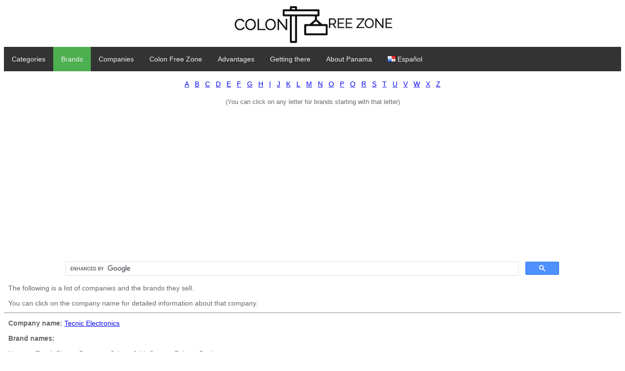

--- FILE ---
content_type: text/html; charset=UTF-8
request_url: https://www.colonfreetradezone.com/brand/899/Juki.html
body_size: 2131
content:

<!DOCTYPE HTML PUBLIC "-//W3C//DTD HTML 4.01 Transitional//EN">
<html>
<head>
<title>Brand directory for the Colon free zone</title>
<META CONTENT="INDEX,FOLLOW,ALL" NAME="robots">
<link rel="stylesheet" href="https://cdnjs.cloudflare.com/ajax/libs/font-awesome/4.7.0/css/font-awesome.min.css">
<link rel="stylesheet" href="https://www.colonfreetradezone.com/style.css">
<script language="javascript" src="https://www.colonfreetradezone.com/scripts.js"></script>
<meta name="viewport" content="width=device-width,initial-scale=1.0">
<!-- Global site tag (gtag.js) - Google Analytics -->
<script async src="https://www.googletagmanager.com/gtag/js?id=UA-304429-37"></script>
<script>
  window.dataLayer = window.dataLayer || [];
  function gtag(){dataLayer.push(arguments);}
  gtag('js', new Date());

  gtag('config', 'UA-304429-37');
</script>

<script async src='https://cse.google.com/cse.js?cx=partner-pub-2608903881164271:5835616628'></script>
</head>

<body>
<div align="center"><a href="https://www.colonfreetradezone.com"><img src="https://www.colonfreetradezone.com/images/logocolonfreezone.png" title="Zona Libre de Colon" alt="Zona Libre de Colon" border="0" /></a></div>
<div class="topnav" id="myTopnav">
        	<a href="https://www.colonfreetradezone.com" title="Search for companies in the free zone by category">Categories</a>
            <a class="active" href="https://www.colonfreetradezone.com/brand/a.html" title="Search for brands and the companies that distribute them in the free zone">Brands</a>
            <a href="https://www.colonfreetradezone.com/companies/a.html" title="Search for companies in the free zone by name">Companies</a>
            <a href="https://www.colonfreetradezone.com/freezone-colon.html" title="Info about the Colon free trade zone">Colon Free Zone</a>
            <a href="https://www.colonfreetradezone.com/freezone-advantages.html" title="Advantages of the colon free trade zone">Advantages</a>
            <a href="https://www.colonfreetradezone.com/gettingthere-zl.html" title="How to get to the Colon free trade zone">Getting there</a>        
            <a href="https://www.colonfreetradezone.com/infogeneralpanama.html" title="Info about the Republic of Panama">About Panama</a>     
   <a href="http://www.zonalibreinfo.com/marca/899/Juki.html" title="ver este sitio en espanol"><img src="[data-uri]" title="Español" alt="Español" width="16" height="11" border="0" style="width: 16px; height: 11px;" /><span style="margin-left:0.3em;">Español</span></a>
  <a href="javascript:void(0);" class="icon" onclick="myFunction()">
    <i class="fa fa-bars"></i></a>
</div>       
      
<script>
function myFunction() {
    var x = document.getElementById("myTopnav");
    if (x.className === "topnav") {
        x.className += " responsive";
    } else {
        x.className = "topnav";
    }
}
</script>

<div class="break_both"></div>

	<p><div class="letras_top">     
	<a href='https://www.colonfreetradezone.com/brand/a.html'>A</a>  
	<a href='https://www.colonfreetradezone.com/brand/b.html'>B</a>  
	<a href='https://www.colonfreetradezone.com/brand/c.html'>C</a>  
	<a href='https://www.colonfreetradezone.com/brand/d.html'>D</a>  
	<a href='https://www.colonfreetradezone.com/brand/e.html'>E</a>  
	<a href='https://www.colonfreetradezone.com/brand/f.html'>F</a>  
	<a href='https://www.colonfreetradezone.com/brand/g.html'>G</a>  
	<a href='https://www.colonfreetradezone.com/brand/h.html'>H</a>  
	<a href='https://www.colonfreetradezone.com/brand/i.html'>I</a>  
	<a href='https://www.colonfreetradezone.com/brand/j.html'>J</a>  
	<a href='https://www.colonfreetradezone.com/brand/k.html'>K</a>  
	<a href='https://www.colonfreetradezone.com/brand/l.html'>L</a>  
	<a href='https://www.colonfreetradezone.com/brand/m.html'>M</a>  
	<a href='https://www.colonfreetradezone.com/brand/n.html'>N</a>  
	<a href='https://www.colonfreetradezone.com/brand/o.html'>O</a>  
	<a href='https://www.colonfreetradezone.com/brand/p.html'>P</a>  
	<a href='https://www.colonfreetradezone.com/brand/q.html'>Q</a>  
	<a href='https://www.colonfreetradezone.com/brand/r.html'>R</a>  
	<a href='https://www.colonfreetradezone.com/brand/s.html'>S</a>  
	<a href='https://www.colonfreetradezone.com/brand/t.html'>T</a>  
	<a href='https://www.colonfreetradezone.com/brand/u.html'>U</a>  
	<a href='https://www.colonfreetradezone.com/brand/v.html'>V</a>  
	<a href='https://www.colonfreetradezone.com/brand/w.html'>W</a>  
	<a href='https://www.colonfreetradezone.com/brand/x.html'>X</a>  
	<a href='https://www.colonfreetradezone.com/brand/z.html'>Z</a>  
</div></p>
<div class="center"><p><small>(You can click on any letter for brands starting with that letter)</small>
</div>

<div class="regular_content"> 
<div class="center">
<script async src="//pagead2.googlesyndication.com/pagead/js/adsbygoogle.js"></script>
<!-- ZonaLibreinfo-2018 -->
<ins class="adsbygoogle"
     style="display:block"
     data-ad-client="ca-pub-2608903881164271"
     data-ad-slot="1051614682"
     data-ad-format="auto"></ins>
<script>
(adsbygoogle = window.adsbygoogle || []).push({});
</script>
</div>
<p><div class="buscador">
<gcse:searchbox-only></gcse:searchbox-only>
</div></p>
<p>The following is a list of companies and the brands they sell. </p>
<p>You can click on the company name for detailed information about that company.</p>
<hr>
	<p><strong>Company name:</strong> <a href="https://www.colonfreetradezone.com/company/1362/Tecnic-Electronics.html" title="Tecnic Electronics">Tecnic Electronics</a></p>
			
	<p><b>Brand names:</b></p><p> Yamata, Tecni, Singer, Pegasus, Orient, Juki, Gemsy, Feiyue, Brother	</p>
<hr>

</div>
<p>
<script async src="//pagead2.googlesyndication.com/pagead/js/adsbygoogle.js"></script>
<!-- ZonaLibreinfo-2018 -->
<ins class="adsbygoogle"
     style="display:block"
     data-ad-client="ca-pub-2608903881164271"
     data-ad-slot="1051614682"
     data-ad-format="auto"></ins>
<script>
(adsbygoogle = window.adsbygoogle || []).push({});
</script>
</p>
<div class="break_both"></div>
     	<div id="footer">
    	    
<ul>
  <li><a href="https://www.colonfreetradezone.com" title="Search the free zone by categories">Categories</a></li>
  <li><a href="https://www.colonfreetradezone.com/brands.html" title="Search the free zone by brands">Brands</a></li>
  <li><a href="https://www.colonfreetradezone.com/companies/a.html" title="Search the free zone by companies">Companies</a></li>
  <li><a href="https://www.colonfreetradezone.com/freezone-colon.html" title="Informacion de la zona libre de Colon">Free zone</a></li>
  <li><a href="https://www.colonfreetradezone.com/freezone-advantages.html" title="Free zone advantages">Advantages</a></li>
  
</ul> 
			<div>Colon free trade zone, Panama, Republic of Panama</div>

</form>    
</div>

</body>
</html>


--- FILE ---
content_type: text/html; charset=utf-8
request_url: https://www.google.com/recaptcha/api2/aframe
body_size: 114
content:
<!DOCTYPE HTML><html><head><meta http-equiv="content-type" content="text/html; charset=UTF-8"></head><body><script nonce="d9QtuEljOE3G2xiz9ckuGQ">/** Anti-fraud and anti-abuse applications only. See google.com/recaptcha */ try{var clients={'sodar':'https://pagead2.googlesyndication.com/pagead/sodar?'};window.addEventListener("message",function(a){try{if(a.source===window.parent){var b=JSON.parse(a.data);var c=clients[b['id']];if(c){var d=document.createElement('img');d.src=c+b['params']+'&rc='+(localStorage.getItem("rc::a")?sessionStorage.getItem("rc::b"):"");window.document.body.appendChild(d);sessionStorage.setItem("rc::e",parseInt(sessionStorage.getItem("rc::e")||0)+1);localStorage.setItem("rc::h",'1768713970096');}}}catch(b){}});window.parent.postMessage("_grecaptcha_ready", "*");}catch(b){}</script></body></html>

--- FILE ---
content_type: text/css
request_url: https://www.colonfreetradezone.com/style.css
body_size: 755
content:
body {
	font-family: Verdana, Geneva, sans-serif;
	font-size:15px;
	color:#666666;
	line-height: 150%;
}


img {
  width: auto ;
  max-width: 100% ;
  height: auto ;
}

h1 {
	font-weight: none;
	font-size:20px;
	color:#464b3f;
	text-align:center;
}

h2 {
	font-weight: none;
	font-size:15px;
	padding:0px;
	margin-bottom:2px;


}
h3 {
	font-weight: none;
	font-size:16px;
	padding:0px;

}
h4 {
	font-weight: none;	
	font-size:15px;
	padding:0px;

}
h5 {
	font-size:15px;
	padding:0px;
	font-weight: none;

}
.buscador {
	width:80%; 
	height:30px; 
	padding:5px;
	margin: auto;
}

#footer {
	margin:auto;
	text-align:center;
	font-family: arial, Geneva, sans-serif;
	font-size:12px;
	font-weight:bold;
	background-repeat:no-repeat;
	background-position:right;
	width:100%;
}

.break {
	clear: left;
}
.break_both {
	clear: both;
}



.outer_cats {
padding: 8px;
text-align: left;

}

.letras_top {
text-align: center;
}

.letras_top a 	{
font-size: 14px;
#font-weight: bold;
padding: 4px;
text-align: center;
}


.regular_content p {
margin: 9px 0px 0px 9px;
font-size:14px;
font-weight: none;
}

ul {
    list-style-type: none;
    margin: 0;
    padding: 0;
    overflow: hidden;
    background-color: #333;
}

li {
    float: left;
}

li a {
    display: block;
    color: white;
    text-align: center;
    padding: 10px 12px;
    text-decoration: none;
}

li a:hover {
    background-color: #111;
}

ul.topnav {
    list-style-type: none;
    margin: 0;
    padding: 0;
    overflow: hidden;
    background-color: #333;
}

ul.topnav li {float: left;}

ul.topnav li a {
    display: block;
    color: white;
    text-align: center;
    padding: 10px 12px;
    text-decoration: none;
}

ul.topnav li a:hover:not(.active) {background-color: #111;}

ul.topnav li a.active {background-color: #4CAF50;}

ul.topnav li.right {float: right;}

@media screen and (max-width: 500px){
    ul.topnav li.right, 
    ul.topnav li {float: none;}
}


.topnav {
  overflow: hidden;
  background-color: #333;
}

.topnav a {
  float: left;
  display: block;
  color: #f2f2f2;
  text-align: center;
  padding: 14px 16px;
  text-decoration: none;
  font-size: 14px;
}

.topnav a:hover {
  background-color: #000000;
  color: white;
}

.active {
  background-color: #4CAF50;
  color: white;
}

.topnav .icon {
  display: none;
}

@media screen and (max-width: 600px) {
  .topnav a:not(:first-child) {display: none;}
  .topnav a.icon {
    float: right;
    display: block;
  }
}

@media screen and (max-width: 600px) {
  .topnav.responsive {position: relative;}
  .topnav.responsive .icon {
    position: absolute;
    right: 0;
    top: 0;
  }
  .topnav.responsive a {
    float: none;
    display: block;
    text-align: left;
  }
}

.yt-container {
  position:relative;
  padding-bottom:56.25%;
  padding-top:30px;
  height:0;
  overflow:hidden;
}

.yt-container iframe, .yt-container object, .yt-container embed {
  position:absolute;
  top:0;
  left:0;
  width:100%;
  height:100%;
  max-width: 560px;
  max-height: 315px;

}

.center {
  text-align: center;
  margin-bottom: 15px;
}

.linea{ 
border-style: solid;
border-width: 2px;
border-color:#e9e9e9;
margin-top: 5px;
margin-bottom: 5px;
}


--- FILE ---
content_type: application/javascript
request_url: https://www.colonfreetradezone.com/scripts.js
body_size: -4
content:

// change languaje
function changeLanguaje (lang) {
	var frm = document.formLanguaje ;	
	frm.Lang.value = lang ;
	frm.Url.value = window.location ;
	frm.submit () ;	
}